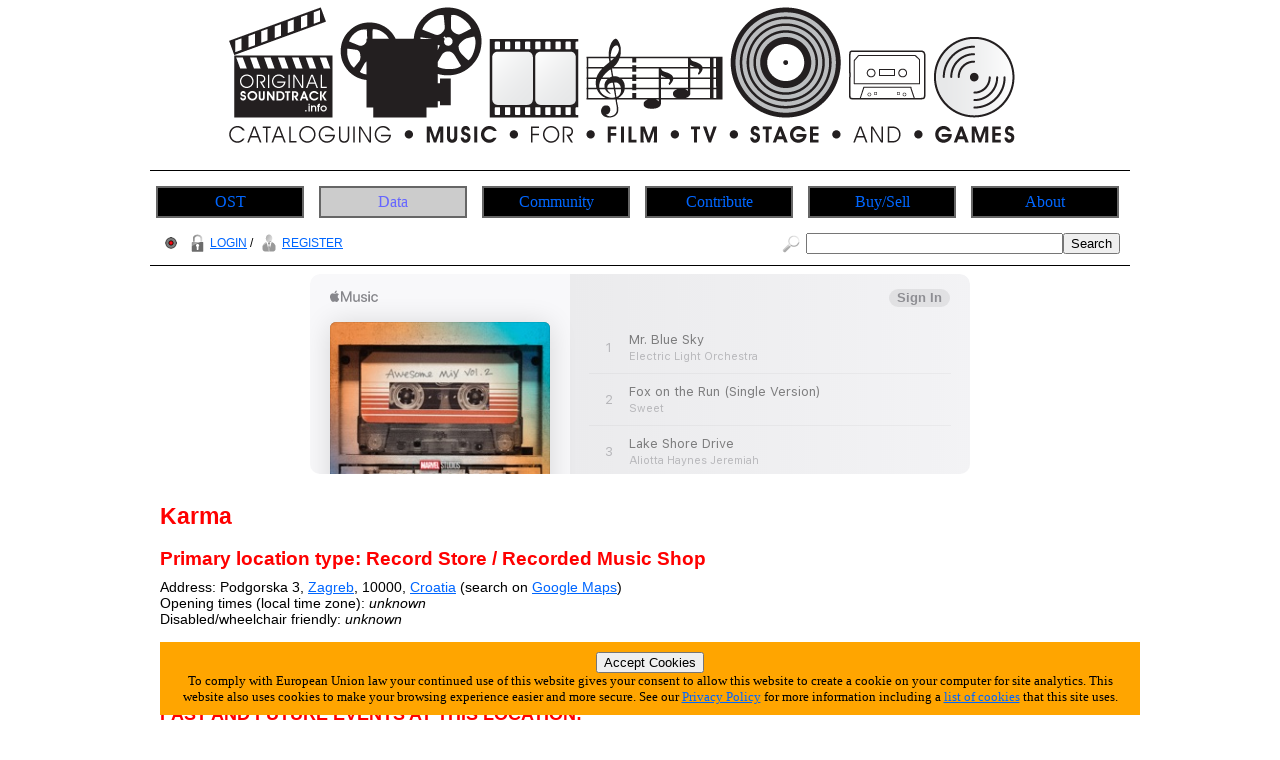

--- FILE ---
content_type: text/html; charset=utf-8
request_url: https://originalsoundtrack.info/info/location.php?264
body_size: 3744
content:







<!DOCTYPE html>
<html lang="en-GB">
<head>
	<meta charset="UTF-8">
	<title>Original Soundtrack Info | Location | Karma</title>
	<meta name="author" content="Graham Needham (BH)">
	<meta name="copyright" content="Burning Helix s.r.o.">
	<meta name="generator" content="BH php generator 2012">
	<meta name="keywords" content="Karma, Cataloguing music for film, TV, stage and games home homepage start Original Soundtrack Sound Track OST OGS OTVS info, information, data, databank, bank, database, archive, stuff, history, discog, discogs, discography, discographies, gigs, live, concerts, gigography, gigographies, forthcoming, new, releases, events, news, music, artists, bands, network, bio, bios, biography, biographies, list, lists, listings, collect, collector, collectors, collections, collecting, rare, rarity, rarities, hard to find, hard-to-find, find, discover, encyclopaedia, wiki, video, music, videography, videographies, track, track, trackography, trackographies, memorabilia, content, file, repository, material, perform, performance, broadcast, audio, sound, record, recording, create, creation, creative, group, band, item, itemisation, itemization, film">
	<meta name="description" content="Original Soundtrack Info | Location | Karma">
	<meta name="robots" content="follow, index">
	<meta name="no-email-collection" content="http://www.unspam.com/noemailcollection/">
	<meta name="pinterest" content="nopin" />
<link rel="shortcut icon" href="/images/favicons/favicon_st.ico" /><link rel="stylesheet" type="text/css" href="/css/site__ss_screen_st.css" media="screen" />
	<link rel="stylesheet" type="text/css" href="/css/site__screen.css" media="screen" />
	<link rel="stylesheet" type="text/css" href="/css/site__print.css" media="print" />
<!-- Google tag (gtag.js) -->
<script async src="https://www.googletagmanager.com/gtag/js?id=G-ME0GRWCCND"></script>
<script>
  window.dataLayer = window.dataLayer || [];
  function gtag(){dataLayer.push(arguments);}
  gtag('js', new Date());

  gtag('config', 'G-ME0GRWCCND');
</script>
</head>
<body>
<div id="site_st_wrapper">

<div id="site_st_header"><div id="centered"><a href="https://www.originalsoundtrack.info"><img src="/images/ss/st/ostinfo_banner.png" alt="Original Soundtrack Info Home Page" /></a>

</div>
</div>
<div id="site_st_navigation"><ul id="site_st_navmenus"><li><a href="https://www.originalsoundtrack.info">OST</a></li><li><a href="/ss/st/data.php" class="urhere">Data</a><ul><li><a href="/search.php">Search</a></li><li><a href="/search_world.php">Search World</a></li><li><a href="/info/latest_additions_products.php">Latest Additions<br>(Products)</a></li><li><a href="/info/releases_upcoming.php">Upcoming Releases</a></li><li><a href="/info/releases_upcoming_products.php">Upcoming Releases<br>(Products)</a></li><li><a href="/info/releases_recent.php">Recent Releases</a></li><li><a href="/info/on_this_day.php">On This Day</a></li><li><a href="/info/artist_list_az.php">Artists A-Z</a></li><li><a href="/info/people_list_az.php">People A-Z</a></li><li><a href="/info/label_list_az.php">Label A-Z</a></li><li><a href="/info/company_list_az.php">Companies A-Z</a></li><li><a href="/info/locations_list.php?1">Live Music Venues</a></li><li><a href="/info/locations_list.php?6">Record Shops</a></li><li><a href="/info/location_list_az.php">Locations A-Z</a></li><li><a href="/info/locations.php">Locations<br>(List Of Types)</a></li><li><a href="/info/service_list_az.php">Services A-Z</a></li><li><a href="/info/moment_list_az.php">Moments A-Z</a></li></ul></li><li><a href="/ss/st/community.php">Community</a><ul><li><a href="/info/gigs_upcoming.php">Upcoming Gigs</a></li><li><a href="/info/moments_in_time_music.php">Upcoming Live Music Events</a></li><li><a href="/info/moments_in_time_all.php">All Upcoming Events</a></li><li><a href="/ss/articles.php">Articles</a></li><li><a href="/blog.php">Blog</a></li></ul></li><li><a href="/ss/st/contribute.php">Contribute</a><ul><li><a href="/tfatic/register.php">Register</a></li></ul></li><li><a href="/ss/st/buy_sell.php">Buy/Sell</a><ul><li><a href="/info/locations_list.php?6">Record Shops</a></li><li><a href="/info/moments_in_time_record_fairs.php">Record Fairs</a></li></ul></li><li><a href="/ss/about/about_st.php">About</a><ul><li><a href="/ss/about/faq_st.php">FAQ</a></li><li><a href="/ss/about/about_st.php">About</a></li><li><a href="/ss/about/contact_st.php">Contact</a></li><li><a href="/ss/linking_to_us.php">Linking To Us</a></li><li><a href="/ss/about/advertise_st.php">Advertise</a></li><li><a href="/ss/about/privacy_st.php">Privacy</a></li><li><a href="https://www.twitter.com/OST_Info" target="_blank">Twitter</a></li></ul></li>
</ul>




</div>
<div id="site_st_access"><div id="access_left"><a href="//wwrdb.com/info/location.php?264"><img src="/images/access/wwrdb.png" /></a> <a href="/tfatic/login.php"><img src="/images/access/login_20px.png" />LOGIN</a> / <a href="/tfatic/register.php"><img src="/images/access/register_20px.png" />REGISTER</a></div><div id="access_right"><form method="post" action="/search.php"><a href="/search.php"><img src="/images/access/search_20px.png" /></a><input type="text" size=30 name="searchtext"><input type="hidden" name="searchtype" value="basic"><input type="submit" name="searchsubmit" value="Search"></form></div></div><div id="site_st_adbar1">
<iframe src="https://embed.music.apple.com/gb/album/guardians-galaxy-vol-2-awesome-mix-vol-2-original-motion/1440790419?app=music&amp;itsct=music_box&amp;itscg=30200&amp;at=11l7jb&amp;ls=1" sandbox="allow-forms allow-popups allow-same-origin allow-scripts allow-top-navigation-by-user-activation" allow="autoplay *; encrypted-media *;" style="width: 100%; max-width: 660px; overflow: hidden; border-radius: 10px; background: transparent none repeat scroll 0% 0%;" height="200px" frameborder="0"></iframe></div>
<div id="site_st_primarytext"><div id="site_st_location"><h2>Karma</h2><h3>Primary location type: Record Store / Recorded Music Shop</h3>Address: Podgorska 3, <a href="/info/world.php?Zagreb|Croatia">Zagreb</a>, 10000, <a href="/info/world.php?|Croatia">Croatia</a> (search on <a href="https://maps.google.com/maps?q=Podgorska%203,%20Zagreb,%2010000,%20Croatia" target="_blank">Google Maps</a>)<br>Opening times (local time zone): <i>unknown</i><br>Disabled/wheelchair friendly: <i>unknown</i><div id="site_st_contact_links"><h4>CONTACT INFORMATION:</h4><i>we do not currently have any contact information in the database</i></div><h4>PAST AND FUTURE EVENTS AT THIS LOCATION:</h4>View all <a href="/info/location_gigog_future.php?264">future events</a> at Karma<br>View all <a href="/info/location_gigog_past.php?264">past events</a> at Karma<h4>COMPANY RELATIONSHIPS:</h4><i>no company relationship information is currently available</i><div id="dataedittools"><h3>Tools For This Location</h3><br><span class="dataedittools_button"><a href="/tfatic/data_addedit_location.php?264">Edit This Location</a></span><span class="dataedittools_button"><a href="/tfatic/image_upload.php?act_lo_264">Upload An Image</a></span><span class="dataedittools_button"><a href="/tfatic/data_addedit_location.php">Add A New Location</a></span></div><div id="site_st_pagereference"><h4>THIS PAGE REFERENCE INFORMATION:</h4>Reference = 264<br>Link to this page = https://www.originalsoundtrack.info/info/location.php?264 (<a href="/ss/linking_to_us.php">how to link to this web site - details</a>)</div><br>Spotted any errors or omissions? <a href="/ss/about/contact_st.php">Contact</a> us with the details quoting the above page link and we'll update the database.<br>

</div>
</div>

<!-- MacStrategy Add+ Items -->
<div id="addplus">

<div id="addthis">
<!-- AddThis Button BEGIN -->
<div class="addthis_toolbox addthis_default_style ">
<a class="addthis_button_facebook_like" fb:like:layout="button_count"></a>
<a class="addthis_button_tweet"></a>
<a class="addthis_counter addthis_pill_style"></a>
</div>
<script type="text/javascript">var addthis_config = {"data_track_clickback":true};</script>
<script type="text/javascript" src="https://s7.addthis.com/js/250/addthis_widget.js#pubid=ra-4d67a86424a0fdd9"></script>
<!-- AddThis Button END -->
</div>

<div id="googleplusone">
<!-- Place this tag where you want the +1 button to render -->
<g:plusone></g:plusone>

<!-- Place this tag after the last plusone tag -->
<script type="text/javascript">
  window.___gcfg = {lang: 'en-GB'};

  (function() {
    var po = document.createElement('script'); po.type = 'text/javascript'; po.async = true;
    po.src = 'https://apis.google.com/js/plusone.js';
    var s = document.getElementsByTagName('script')[0]; s.parentNode.insertBefore(po, s);
  })();
</script>
</div>



</div>
<div id="site_st_adbar2">
<iframe src="https://embed.music.apple.com/gb/album/brian-eno-film-music-1976-2020/1530795236?app=music&amp;itsct=music_box&amp;itscg=30200&amp;at=11l7jb&amp;ls=1" sandbox="allow-forms allow-popups allow-same-origin allow-scripts allow-top-navigation-by-user-activation" allow="autoplay *; encrypted-media *;" style="width: 100%; max-width: 660px; overflow: hidden; border-radius: 10px; background: transparent none repeat scroll 0% 0%;" height="300px" frameborder="0"></iframe></div><div id="site_st_footerscreen"><div id="site_st_footermedia">
<a href="https://twitter.com/OST_Info" target="_blank"><img src="/images/icon_twitter_newbird_boxed_whiteonblue_25px.png" alt="Twitter Logo" /></a>
</div>


<div id="site_st_footerleft"><a class="twitter-follow-button" href="https://twitter.com/OST_Info" data-size="large">Follow @OST_Info</a>
<script src="https://platform.twitter.com/widgets.js" type="text/javascript"></script>
</div>

<div id="site_st_footerright">©
<script type="text/javascript">
document.write(new Date().getFullYear());
</script>
 Original Soundtrack Info » a <a href="https://www.burninghelix.com/" target="_blank"><img src="/images/bh/bh_dna_2010_small_black12point.png" alt="Burning Helix Company Link" /></a>
 <a href="https://www.burninghelix.com/" target="_blank">Burning Helix</a> web site
</div>

<div id="site_st_footernetwork">part of the <a href="https://www.wwrdb.com/" target="_blank"><img src="/images/logo_wwrdb_200px.png" alt="wwrdb.com World Wide Release DataBase Logo" /></a> network</div>Burning Helix may earn commission from qualifying purchases made via affiliate links on this site
<div id="eucookie">
<form method="post" action="/ss/about/privacy_st.php"><input type="hidden" name="redirect" value="/info/location.php?264">
<input type="submit" name="euprivacy" value="Accept Cookies">
</form>
To comply with European Union law your continued use of this website gives your consent to allow this website to create a cookie on your computer for site analytics. 
This website also uses cookies to make your browsing experience easier and more secure. 
See our <a href="/ss/about/privacy_st.php">Privacy Policy</a> for more information including a <a href="/ss/about/privacy_st.php#cookies">list of cookies</a> that this site uses.</div>
</div>

<div id="site_st_footerprint"><div id="site_st_footercenter"><p>
<script type="text/javascript">document.write(new Date().getDate());</script>
/
<script type="text/javascript">document.write(new Date().getMonth()+1);</script>
/
<script type="text/javascript">document.write(new Date().getFullYear());</script>
</p>
<p>
<script type="text/javascript">document.write(location.href);</script>
</p>
<p>
©
<script type="text/javascript">
document.write(new Date().getFullYear());
</script>
 Original Soundtrack Info » a <a href="https://www.burninghelix.com/" target="_blank"><img src="/images/bh/bh_dna_2010_small_black12point.png" alt="Burning Helix Company Link" /></a>
 <a href="https://www.burninghelix.com/" target="_blank">Burning Helix</a> web site
</p>
<p>
part of the <a href="https://www.wwrdb.com/" target="_blank"><img src="/images/logo_wwrdb_200px.png" alt="wwrdb.com World Wide Release DataBase Logo" /></a> network
</p>
</div>
<p>
Burning Helix may earn commission from qualifying purchases made via affiliate links on this site
</p>
</div>


</div>
</body>
</html>



--- FILE ---
content_type: text/html; charset=utf-8
request_url: https://accounts.google.com/o/oauth2/postmessageRelay?parent=https%3A%2F%2Foriginalsoundtrack.info&jsh=m%3B%2F_%2Fscs%2Fabc-static%2F_%2Fjs%2Fk%3Dgapi.lb.en.OE6tiwO4KJo.O%2Fd%3D1%2Frs%3DAHpOoo_Itz6IAL6GO-n8kgAepm47TBsg1Q%2Fm%3D__features__
body_size: 161
content:
<!DOCTYPE html><html><head><title></title><meta http-equiv="content-type" content="text/html; charset=utf-8"><meta http-equiv="X-UA-Compatible" content="IE=edge"><meta name="viewport" content="width=device-width, initial-scale=1, minimum-scale=1, maximum-scale=1, user-scalable=0"><script src='https://ssl.gstatic.com/accounts/o/2580342461-postmessagerelay.js' nonce="Unkn0cUl2vfJGFkyIqIC7w"></script></head><body><script type="text/javascript" src="https://apis.google.com/js/rpc:shindig_random.js?onload=init" nonce="Unkn0cUl2vfJGFkyIqIC7w"></script></body></html>

--- FILE ---
content_type: text/css
request_url: https://originalsoundtrack.info/css/catalography.css
body_size: 829
content:
/* CSS > Catalography */


#site_go_labelcatalog, 
#site_mx_labelcatalog, 
#site_cn_labelcatalog, 
#site_ne_labelcatalog, 
#site_mm_labelcatalog, 
#site_mv_labelcatalog, 
#site_st_labelcatalog, 
#site_hh_labelcatalog, 
#site_cl_labelcatalog, 
#site_cy_labelcatalog, 
#site_jz_labelcatalog, 
#site_ww_labelcatalog
{
	font-family: "Lucida Sans Unicode", "Lucida Grande", sans-serif;
	font-size: 14px;
	color: black;
	width: 960px;
}

#site_po_labelcatalog, 
#site_sm_labelcatalog, 
#site_hr_labelcatalog 
{
	font-family: "Lucida Sans Unicode", "Lucida Grande", sans-serif;
	font-size: 14px;
	color: white;
	width: 960px;
}




#site_go_labelcatalog table, 
#site_mx_labelcatalog table, 
#site_sm_labelcatalog table, 
#site_cn_labelcatalog table, 
#site_ne_labelcatalog table, 
#site_mm_labelcatalog table, 
#site_po_labelcatalog table, 
#site_hr_labelcatalog table, 
#site_mv_labelcatalog table, 
#site_st_labelcatalog table, 
#site_hh_labelcatalog table, 
#site_cl_labelcatalog table, 
#site_cy_labelcatalog table, 
#site_jz_labelcatalog table, 
#site_ww_labelcatalog table
{
	table-width: 940px;
	font-size: 12px;
}

#site_go_labelcatalog td, 
#site_mx_labelcatalog td, 
#site_sm_labelcatalog td, 
#site_cn_labelcatalog td, 
#site_ne_labelcatalog td, 
#site_mm_labelcatalog td, 
#site_po_labelcatalog td, 
#site_hr_labelcatalog td, 
#site_mv_labelcatalog td, 
#site_st_labelcatalog td, 
#site_hh_labelcatalog td, 
#site_cl_labelcatalog td, 
#site_cy_labelcatalog td, 
#site_jz_labelcatalog td, 
#site_ww_labelcatalog td
{
	border-bottom: solid 1px grey;
	vertical-align: middle;
} 


.release_type {
	background-color: grey;
}

.catalogreturn {
	font-size: 50%;
}



#catalography_table thead {
	vertical-align: bottom;
	text-align: left;
	font-size: 90%;
	color: red;
}



.catalography_table_header_catid {
	text-align: left;
	width: 120px;
}

.catalography_table_header_artist {
	text-align: left;
	width: 290px;
}


.catalography_table_header_title {
	text-align: left;
	width: 290px;
}

.catalography_table_header_label {
	text-align: left;
	width: 130px;
}

.catalography_table_header_reldate {
	text-align: center;
	width: 70px;
}

.catalography_table_header_type {
	text-align: center;
	width: 20px;
}

.catalography_table_header_view {
	text-align: center;
	width: 20px;
}









.catalography_table_cell_catid {
	vertical-align: bottom;
	text-align: left;
	width: 120px;
	font-size: 90%;
}

.catalography_table_cell_artist {
	vertical-align: bottom;
	text-align: left;
	width: 290px;
}


.catalography_table_cell_title {
	vertical-align: bottom;
	text-align: left;
	width: 290px;
}

.catalography_table_cell_label {
	vertical-align: bottom;
	text-align: left;
	width: 130px;
	font-size: 80%;
}

.catalography_table_cell_reldate {
	vertical-align: bottom;
	text-align: center;
	width: 70px;
	font-size: 75%;
}

.catalography_table_cell_type {
	vertical-align: bottom;
	text-align: center;
	width: 20px;
	font-size: 80%;
}

.catalography_table_cell_view {
	vertical-align: bottom;
	text-align: center;
	width: 20px;
}

.catalography_table_cell_view img {
	vertical-align: middle;
	padding-bottom: 3px;
}



.catalography_table_header_artist_label {
	text-align: left;
	width: 335px;
}


.catalography_table_header_title_label {
	text-align: left;
	width: 335px;
}

.catalography_table_header_type_label {
	text-align: center;
	width: 60px;
}


.catalography_table_cell_artist_label {
	vertical-align: bottom;
	text-align: left;
	width: 335px;
}


.catalography_table_cell_title_label {
	vertical-align: bottom;
	text-align: left;
	width: 335px;
}

.catalography_table_cell_type_label {
	vertical-align: bottom;
	text-align: center;
	width: 60px;
	font-size: 80%;
}









.newreleases_table_header {
	vertical-align: bottom;
	text-align: left;
	font-size: 90%;
	color: red;
}




.newreleases_table_header_artist {
	text-align: left;
	width: 300px;
}


.newreleases_table_header_title {
	text-align: left;
	width: 400px;
}

.newreleases_table_header_format {
	text-align: left;
	width: 100px;
}

.newreleases_table_header_reldate {
	text-align: center;
	width: 120px;
}

.newreleases_table_header_view {
	text-align: center;
	width: 20px;
}

.newreleases_table_header_buy {
	text-align: center;
	width: 20px;
}





.newreleases_table_cell_artist {
	vertical-align: bottom;
	text-align: left;
	width: 300px;
}


.newreleases_table_cell_title {
	vertical-align: bottom;
	text-align: left;
	width: 400px;
}

.newreleases_table_cell_format {
	vertical-align: bottom;
	text-align: left;
	width: 100px;
	font-size: 80%;
}

.newreleases_table_cell_reldate {
	vertical-align: bottom;
	text-align: center;
	width: 120px;
	font-size: 80%;
}

.newreleases_table_cell_view {
	vertical-align: bottom;
	text-align: center;
	width: 20px;
}

.newreleases_table_cell_view img {
	vertical-align: middle;
	padding-bottom: 3px;
}

.newreleases_table_cell_buy {
	vertical-align: bottom;
	text-align: center;
	width: 20px;
}

.newreleases_table_cell_buy img {
	vertical-align: middle;
	padding-bottom: 3px;
}



.latestadditions_table_header {
	vertical-align: bottom;
	text-align: left;
	font-size: 90%;
	color: red;
}


#site_go_labelcatalog img, 
#site_mx_labelcatalog img, 
#site_sm_labelcatalog img, 
#site_cn_labelcatalog img, 
#site_ne_labelcatalog img, 
#site_mm_labelcatalog img, 
#site_po_labelcatalog img, 
#site_hr_labelcatalog img, 
#site_mv_labelcatalog img, 
#site_st_labelcatalog img, 
#site_hh_labelcatalog img, 
#site_cl_labelcatalog img, 
#site_cy_labelcatalog img, 
#site_jz_labelcatalog img, 
#site_ww_labelcatalog img
{
	text-align: center;
	vertical-align: middle;
}


.latestadditions_table_header_image {
	text-align: center;
	vertical-align: middle;
	width: 200px;
}

.latestadditions_table_header_artist {
	text-align: left;
	width: 260px;
}


.latestadditions_table_header_title {
	text-align: left;
	width: 320px;
}

.latestadditions_table_header_format {
	text-align: left;
	width: 140px;
}

.latestadditions_table_header_view {
	text-align: center;
	width: 20px;
}

.latestadditions_table_header_buy {
	text-align: center;
	width: 20px;
}





.latestadditions_table_cell_image {
	text-align: center;
	vertical-align: middle;
	width: 200px;
}

.latestadditions_table_cell_artist {
	vertical-align: bottom;
	text-align: left;
	width: 260px;
}


.latestadditions_table_cell_title {
	vertical-align: bottom;
	text-align: left;
	width: 320px;
}

.latestadditions_table_cell_format {
	vertical-align: bottom;
	text-align: left;
	width: 140px;
	font-size: 90%;
}


.latestadditions_table_cell_view {
	vertical-align: bottom;
	text-align: center;
	width: 20px;
}

.latestadditions_table_cell_view img {
	vertical-align: middle;
	padding-bottom: 3px;
}

.latestadditions_table_cell_buy {
	vertical-align: bottom;
	text-align: center;
	width: 20px;
}

.latestadditions_table_cell_buy img {
	vertical-align: middle;
	padding-bottom: 3px;
}



--- FILE ---
content_type: text/css
request_url: https://originalsoundtrack.info/css/company.css
body_size: 998
content:
/* CSS > company */

#site_go_company, 
#site_mx_company, 
#site_cn_company, 
#site_ne_company, 
#site_mm_company, 
#site_mv_company, 
#site_st_company, 
#site_hh_company, 
#site_cl_company, 
#site_cy_company, 
#site_jz_company, 
#site_ww_company
{
	font-family: "Lucida Sans Unicode", "Lucida Grande", sans-serif;
	font-size: 14px;
	color: black;
	width: 960px;
}

#site_po_company, 
#site_sm_company, 
#site_hr_company 
{
	font-family: "Lucida Sans Unicode", "Lucida Grande", sans-serif;
	font-size: 14px;
	color: white;
	width: 960px;
}


/* Services Listing */

.list_heading1 img {
	vertical-align: top;
	padding-right: 10px;
}

.list_heading2 img {
	vertical-align: top;
	padding-right: 10px;
}

.list_heading3 img {
	vertical-align: top;
	padding-right: 10px;
}

.list_heading4 img {
	vertical-align: top;
	padding-right: 10px;
}

#site_go_serviceslisting table, 
#site_mx_serviceslisting table, 
#site_sm_serviceslisting table, 
#site_cn_serviceslisting table, 
#site_ne_serviceslisting table, 
#site_mm_serviceslisting table, 
#site_po_serviceslisting table, 
#site_hr_serviceslisting table, 
#site_mv_serviceslisting table, 
#site_st_serviceslisting table, 
#site_hh_serviceslisting table, 
#site_cl_serviceslisting table, 
#site_cy_serviceslisting table, 
#site_jz_serviceslisting table, 
#site_ww_serviceslisting table
{
	table-width: 940px;
	margin-left: 5px;
}

#site_go_serviceslisting tr, 
#site_mx_serviceslisting tr, 
#site_sm_serviceslisting tr, 
#site_cn_serviceslisting tr, 
#site_ne_serviceslisting tr, 
#site_mm_serviceslisting tr, 
#site_po_serviceslisting tr, 
#site_hr_serviceslisting tr, 
#site_mv_serviceslisting tr, 
#site_st_serviceslisting tr, 
#site_hh_serviceslisting tr, 
#site_cl_serviceslisting tr, 
#site_cy_serviceslisting tr, 
#site_jz_serviceslisting tr, 
#site_ww_serviceslisting tr
{
  border-bottom: solid 0.5px grey;
} 

.serviceslisting_cell_datestart {
	vertical-align: middle;
	font-size: 75%;
	text-align: center;
	width: 110px;
}

.serviceslisting_cell_dateend {
	vertical-align: middle;
	font-size: 75%;
	text-align: center;
	width: 110px;
}

.serviceslisting_cell_event {
	vertical-align: middle;
	font-size: 90%;
	text-align: left;
	width: 640px;
}

.serviceslisting_cell_view {
	vertical-align: middle;
	text-align: center;
	width: 40px;
}

.serviceslisting_cell_view img {
	vertical-align: middle;
	padding-bottom: 3px;
}

.serviceslisting_cell_tickets {
	vertical-align: middle;
	text-align: center;
	width: 40px;
}

.serviceslisting_cell_tickets img {
	vertical-align: middle;
	padding-bottom: 3px;
}


/* company a-z links */

#site_go_companyazlinks, 
#site_mx_companyazlinks, 
#site_sm_companyazlinks,
#site_cn_companyazlinks, 
#site_ne_companyazlinks, 
#site_mm_companyazlinks, 
#site_po_companyazlinks, 
#site_hr_companyazlinks, 
#site_mv_companyazlinks, 
#site_st_companyazlinks, 
#site_hh_companyazlinks, 
#site_cl_companyazlinks, 
#site_cy_companyazlinks, 
#site_jz_companyazlinks, 
#site_ww_companyazlinks
{
	font-size: 50px;
	text-align: center;
}

#site_go_companyazlinks table, 
#site_mx_companyazlinks table, 
#site_sm_companyazlinks table,
#site_cn_companyazlinks table, 
#site_ne_companyazlinks table, 
#site_mm_companyazlinks table, 
#site_po_companyazlinks table, 
#site_hr_companyazlinks table, 
#site_mv_companyazlinks table, 
#site_st_companyazlinks table, 
#site_hh_companyazlinks table, 
#site_cl_companyazlinks table, 
#site_cy_companyazlinks table, 
#site_jz_companyazlinks table, 
#site_ww_companyazlinks table
{
	width: 900px;
	margin-left: 25px;
}

#site_go_companyazlinks td, 
#site_mx_companyazlinks td, 
#site_sm_companyazlinks td,
#site_cn_companyazlinks td, 
#site_ne_companyazlinks td, 
#site_mm_companyazlinks td, 
#site_po_companyazlinks td, 
#site_hr_companyazlinks td, 
#site_mv_companyazlinks td, 
#site_st_companyazlinks td, 
#site_hh_companyazlinks td, 
#site_cl_companyazlinks td, 
#site_cy_companyazlinks td, 
#site_jz_companyazlinks td, 
#site_ww_companyazlinks td
{
	font-size: 50px;
	vertical-align: middle;
	text-align: center;
	width: 150px;
}

#site_go_companyazlinks tr, 
#site_mx_companyazlinks tr, 
#site_sm_companyazlinks tr,
#site_cn_companyazlinks tr, 
#site_ne_companyazlinks tr, 
#site_mm_companyazlinks tr, 
#site_po_companyazlinks tr, 
#site_hr_companyazlinks tr, 
#site_mv_companyazlinks tr, 
#site_st_companyazlinks tr, 
#site_hh_companyazlinks tr, 
#site_cl_companyazlinks tr, 
#site_cy_companyazlinks tr, 
#site_jz_companyazlinks tr, 
#site_ww_companyazlinks tr
{
  border-bottom: none !important;
}

/* company listing */

#site_go_company_listing table, 
#site_mx_company_listing table, 
#site_sm_company_listing table, 
#site_cn_company_listing table, 
#site_ne_company_listing table, 
#site_mm_company_listing table, 
#site_po_company_listing table, 
#site_hr_company_listing table, 
#site_mv_company_listing table, 
#site_st_company_listing table, 
#site_hh_company_listing table, 
#site_cl_company_listing table, 
#site_cy_company_listing table, 
#site_jz_company_listing table, 
#site_ww_company_listing table
{
	width: 940px;
	margin-left: 10px;
}

#site_go_company_listing tr, 
#site_mx_company_listing tr, 
#site_sm_company_listing tr, 
#site_cn_company_listing tr, 
#site_ne_company_listing tr, 
#site_mm_company_listing tr, 
#site_po_company_listing tr, 
#site_hr_company_listing tr, 
#site_mv_company_listing tr, 
#site_st_company_listing tr, 
#site_hh_company_listing tr, 
#site_cl_company_listing tr, 
#site_cy_company_listing tr, 
#site_jz_company_listing tr, 
#site_ww_company_listing tr
{
	border-bottom: solid 1px grey;
	vertical-align: middle;
}

#site_go_company_listing td, 
#site_mx_company_listing td, 
#site_sm_company_listing td, 
#site_cn_company_listing td, 
#site_ne_company_listing td, 
#site_mm_company_listing td, 
#site_po_company_listing td, 
#site_hr_company_listing td, 
#site_mv_company_listing td, 
#site_st_company_listing td, 
#site_hh_company_listing td, 
#site_cl_company_listing td, 
#site_cy_company_listing td, 
#site_jz_company_listing td, 
#site_ww_company_listing td
{
	font-size: 16px;
	vertical-align: middle;
	padding-top: 8px;
	padding-bottom: 8px;
}

#site_go_company_listing img, 
#site_mx_company_listing img, 
#site_sm_company_listing img, 
#site_cn_company_listing img, 
#site_ne_company_listing img, 
#site_mm_company_listing img, 
#site_po_company_listing img, 
#site_hr_company_listing img, 
#site_mv_company_listing img, 
#site_st_company_listing img, 
#site_hh_company_listing img, 
#site_cl_company_listing img, 
#site_cy_company_listing img, 
#site_jz_company_listing img, 
#site_ww_company_listing img
{
	text-align: center;
	vertical-align: middle;
}

.company_listing_table_header {
	vertical-align: bottom;
	font-size: 90%;
	color: red;
}


.company_listing_header_name {
	text-align: left;
	width: 900px;
}

.company_listing_header_view {
	text-align: center;
	width: 20px;
}

.company_listing_header_buy {
	text-align: center;
	width: 20px;
}


.company_listing_cell_name {
	text-align: left;
	width: 900px;
}


.company_listing_cell_view {
	text-align: center;
	width: 20px;
}


.company_listing_cell_buy {
	text-align: center;
	width: 20px;
}





--- FILE ---
content_type: text/css
request_url: https://originalsoundtrack.info/css/gigography.css
body_size: 1402
content:
/* CSS > gig listings */

#site_go_gigog, 
#site_mx_gigog, 
#site_cn_gigog, 
#site_ne_gigog, 
#site_mm_gigog, 
#site_mv_gigog, 
#site_st_gigog, 
#site_hh_gigog, 
#site_cl_gigog, 
#site_cy_gigog, 
#site_jz_gigog, 
#site_ww_gigog
{
	font-family: "Lucida Sans Unicode", "Lucida Grande", sans-serif;
	font-size: 13px;
	color: black;
	width: 960px;
}

#site_po_gigog, 
#site_sm_gigog, 
#site_hr_gigog 
{
	font-family: "Lucida Sans Unicode", "Lucida Grande", sans-serif;
	font-size: 13px;
	color: white;
	width: 960px;
}



.gigogreturn {
	font-size: 50%;
}

/* Gig Listings */

#site_go_gigog table, 
#site_mx_gigog table, 
#site_sm_gigog table, 
#site_cn_gigog table, 
#site_ne_gigog table, 
#site_mm_gigog table, 
#site_po_gigog table, 
#site_hr_gigog table, 
#site_mv_gigog table, 
#site_st_gigog table, 
#site_hh_gigog table, 
#site_cl_gigog table, 
#site_cy_gigog table, 
#site_jz_gigog table, 
#site_ww_gigog table
{
	table-width: 940px;
	margin-left: 5px;
}

#site_go_gigog tr, 
#site_mx_gigog tr, 
#site_sm_gigog tr, 
#site_cn_gigog tr, 
#site_ne_gigog tr, 
#site_mm_gigog tr, 
#site_po_gigog tr, 
#site_hr_gigog tr, 
#site_mv_gigog tr, 
#site_st_gigog tr, 
#site_hh_gigog tr, 
#site_cl_gigog tr, 
#site_cy_gigog tr, 
#site_jz_gigog tr, 
#site_ww_gigog tr
{
	border-bottom: solid 1px grey;
	vertical-align: middle;
} 

.gigogcell_date {
	vertical-align: middle;
	text-align: center;
	width: 160px;
}

.gigogcell_country {
	vertical-align: middle;
	text-align: center;
	width: 20px;
}

.gigogcell_country img {
	vertical-align: middle;
	padding-bottom: 1px;
}

.gigogcell_event {
	vertical-align: middle;
	text-align: left;
	width: 680px;
}

.gigogcell_view {
	vertical-align: middle;
	text-align: center;
	width: 40px;
}

.gigogcell_view img {
	vertical-align: middle;
	padding-bottom: 3px;
}


.gigogcell_tickets {
	vertical-align: middle;
	text-align: center;
	width: 40px;
}

.gigogcell_tickets img {
	vertical-align: middle;
	padding-bottom: 3px;
}

.gigogcell_setlist {
	vertical-align: middle;
	text-align: center;
	width: 40px;
}


.gigogcell_setlist img {
	vertical-align: middle;
	padding-bottom: 3px;
}

/* Gig Tickets */

.gig_tickets_onsaletoday {
	color: green;
}

.gig_tickets_onsalenow {
	color: green;
}

.gig_cancelled {
	color: red;
}

.gig_tickets_soldout {
	text-decoration: bold;
	color: red;
}


.gigcell_ticket_type {
	vertical-align: middle;
	text-align: left;
	width: 250px;
}

.gigcell_ticket_soldby {
	vertical-align: middle;
	text-align: left;
	width: 280px;
}

.gigcell_ticket_onsaledate {
	vertical-align: middle;
	text-align: left;
	width: 250px;
}

.gigcell_ticket_buyonline {
	vertical-align: middle;
	text-align: center;
	width: 60px;
}

.gigcell_ticket_phone {
	vertical-align: middle;
	text-align: left;
	width: 100px;
}


.gig_tickets_header {
	vertical-align: bottom;
	font-size: 85%;
	color: red;
}

.gigcell_ticket_type_header {
	text-align: left;
	width: 250px;
}

.gigcell_ticket_soldby_header {
	text-align: left;
	width: 280px;
}

.gigcell_ticket_onsaledate_header {
	text-align: left;
	width: 250px;
}

.gigcell_ticket_buyonline_header {
	text-align: center;
	width: 60px;
}

.gigcell_ticket_phone_header {
	text-align: left;
	width: 100px;
}




/* Gig Setlist */

#site_go_setlist table, 
#site_mx_setlist table, 
#site_sm_setlist table, 
#site_cn_setlist table, 
#site_ne_setlist table, 
#site_mm_setlist table, 
#site_po_setlist table, 
#site_hr_setlist table, 
#site_mv_setlist table, 
#site_st_setlist table, 
#site_hh_setlist table, 
#site_cl_setlist table, 
#site_cy_setlist table, 
#site_jz_setlist table, 
#site_ww_setlist table
{
	table-width: 940px;
}

#site_go_setlist img, 
#site_mx_setlist img, 
#site_sm_setlist img, 
#site_cn_setlist img, 
#site_ne_setlist img, 
#site_mm_setlist img, 
#site_po_setlist img, 
#site_hr_setlist img, 
#site_mv_setlist img, 
#site_st_setlist img, 
#site_hh_setlist img, 
#site_cl_setlist img, 
#site_cy_setlist img, 
#site_jz_setlist img, 
#site_ww_setlist img
{
	vertical-align: middle;
	padding-bottom: 4px;
}


.setlist_cell_dst {
	vertical-align: middle;
	text-align: left;
	width: 100px;
}


.setlist_cell_title {
	vertical-align: middle;
	text-align: left;
	width: 520px;
}


.setlist_cell_type {
	vertical-align: middle;
	text-align: center;
	width: 60px;
}


.setlist_cell_time {
	vertical-align: middle;
	text-align: right;
	width: 70px;
	padding-right: 8px;
}



.setlist_cell_info {
	vertical-align: middle;
	text-align: left;
	width: 150px;
	font-size: 75%;
	font-style: italic;
}

.setlist_cell_view {
	vertical-align: middle;
	text-align: center;
	width: 20px;
}

.setlist_cell_view img {
	vertical-align: middle;
	padding-bottom: 3px;
}

.setlist_cell_buy {
	vertical-align: middle;
	text-align: center;
	width: 20px;
}

.setlist_cell_buy img {
	vertical-align: middle;
	padding-bottom: 4px;
}

.setlist_cell_people {
	width: 940px;
	font-size: 75%;
	font-style: italic;
}



.setlist_header {
	vertical-align: bottom;
	text-align: left;
	font-size: 90%;
	color: red;
}

.setlist_header_dst {
	width: 100px;
}

.setlist_header_title {
	width: 520px;
}

.setlist_header_type {
	text-align: center;
	width: 60px;
}

.setlist_header_time {
	text-align: right;
	width: 70px;
	padding-right: 8px;
}

.setlist_header_info {
	width: 150px;
}

.setlist_header_view {
	text-align: center;
	width: 20px;
}

.setlist_header_buy {
	text-align: center;
	width: 20px;
}


/* Gig List At Location */

#site_go_gigog_location table, 
#site_mx_gigog_location table, 
#site_sm_gigog_location table, 
#site_cn_gigog_location table, 
#site_ne_gigog_location table, 
#site_mm_gigog_location table, 
#site_po_gigog_location table, 
#site_hr_gigog_location table, 
#site_mv_gigog_location table, 
#site_st_gigog_location table, 
#site_hh_gigog_location table, 
#site_cl_gigog_location table, 
#site_cy_gigog_location table, 
#site_jz_gigog_location table, 
#site_ww_gigog_location table
{
	table-width: 940px;
}

#site_go_gigog_location tr, 
#site_mx_gigog_location tr, 
#site_sm_gigog_location tr, 
#site_cn_gigog_location tr, 
#site_ne_gigog_location tr, 
#site_mm_gigog_location tr, 
#site_po_gigog_location tr, 
#site_hr_gigog_location tr, 
#site_mv_gigog_location tr, 
#site_st_gigog_location tr, 
#site_hh_gigog_location tr, 
#site_cl_gigog_location tr, 
#site_cy_gigog_location tr, 
#site_jz_gigog_location tr, 
#site_ww_gigog_location tr
{
	border-bottom: solid 1px grey;
	vertical-align: middle;
} 


#site_go_gigog_location img, 
#site_mx_gigog_location img, 
#site_sm_gigog_location img, 
#site_cn_gigog_location img, 
#site_ne_gigog_location img, 
#site_mm_gigog_location img, 
#site_po_gigog_location img, 
#site_hr_gigog_location img, 
#site_mv_gigog_location img, 
#site_st_gigog_location img, 
#site_hh_gigog_location img, 
#site_cl_gigog_location img, 
#site_cy_gigog_location img, 
#site_jz_gigog_location img, 
#site_ww_gigog_location img
{
	vertical-align: middle;
	text-align: center;
}

.gigog_location_cell_dst {
	vertical-align: middle;
	text-align: center;
	width: 150px;
}


.gigog_location_cell_dst_end {
	vertical-align: middle;
	text-align: center;
	width: 150px;
}


.gigog_location_cell_artist {
	vertical-align: middle;
	text-align: left;
	width: 750px;
}

.gigog_location_cell_moment {
	vertical-align: middle;
	text-align: left;
	width: 600px;
}


.gigog_location_cell_view {
	width: 20px;
	text-align: center;
}

.gigog_location_cell_view img {
	text-align: center;
}


.gigog_location_cell_tickets {
	width: 20px;
	text-align: center;
}

.gigog_location_cell_tickets img {
	text-align: center;
}


.gigog_location_cell_setlist {
	width: 20px;
	text-align: center;
}

.gigog_location_cell_setlist img {
	text-align: center;
}

.gigog_location_header {
	vertical-align: bottom;
	font-size: 85%;
	color: red;
}

.gigog_location_header_dst {
	text-align: center;
	width: 150px;
}

.gigog_location_header_dst_end {
	text-align: center;
	width: 150px;
}


.gigog_location_header_artist {
	text-align: left;
	width: 750px;
}

.gigog_location_header_moment {
	text-align: left;
	width: 600px;
}

.gigog_location_header_view {
	text-align: center;
	width: 20px;
}

.gigog_location_header_tickets {
	text-align: center;
	width: 20px;
}

.gigog_location_header_setlist {
	text-align: center;
	width: 20px;
}

/* Upcoming Gigs */

#site_go_gigog_upcoming table, 
#site_mx_gigog_upcoming table, 
#site_sm_gigog_upcoming table, 
#site_cn_gigog_upcoming table, 
#site_ne_gigog_upcoming table, 
#site_mm_gigog_upcoming table, 
#site_po_gigog_upcoming table, 
#site_hr_gigog_upcoming table, 
#site_mv_gigog_upcoming table, 
#site_st_gigog_upcoming table, 
#site_hh_gigog_upcoming table, 
#site_cl_gigog_upcoming table, 
#site_cy_gigog_upcoming table, 
#site_jz_gigog_upcoming table, 
#site_ww_gigog_upcoming table
{
	table-width: 940px;
}

#site_go_gigog_upcoming tr, 
#site_mx_gigog_upcoming tr, 
#site_sm_gigog_upcoming tr, 
#site_cn_gigog_upcoming tr, 
#site_ne_gigog_upcoming tr, 
#site_mm_gigog_upcoming tr, 
#site_po_gigog_upcoming tr, 
#site_hr_gigog_upcoming tr, 
#site_mv_gigog_upcoming tr, 
#site_st_gigog_upcoming tr, 
#site_hh_gigog_upcoming tr, 
#site_cl_gigog_upcoming tr, 
#site_cy_gigog_upcoming tr, 
#site_jz_gigog_upcoming tr, 
#site_ww_gigog_upcoming tr
{
	border-bottom: solid 1px grey;
	vertical-align: middle;
} 


#site_go_gigog_upcoming img, 
#site_mx_gigog_upcoming img, 
#site_sm_gigog_upcoming img, 
#site_cn_gigog_upcoming img, 
#site_ne_gigog_upcoming img, 
#site_mm_gigog_upcoming img, 
#site_po_gigog_upcoming img, 
#site_hr_gigog_upcoming img, 
#site_mv_gigog_upcoming img, 
#site_st_gigog_upcoming img, 
#site_hh_gigog_upcoming img, 
#site_cl_gigog_upcoming img, 
#site_cy_gigog_upcoming img, 
#site_jz_gigog_upcoming img, 
#site_ww_gigog_upcoming img
{
	vertical-align: middle;
	text-align: center;
}

.gigog_upcoming_cell_artist {
	vertical-align: middle;
	text-align: left;
	width: 300px;
}

.gigog_upcoming_cell_date {
	vertical-align: middle;
	text-align: center;
	width: 150px;
}

.gigog_upcoming_cell_venue {
	vertical-align: middle;
	text-align: left;
	width: 450px;
}

.gigog_upcoming_cell_view {
	width: 20px;
	text-align: center;
}

.gigog_upcoming_cell_view img {
	text-align: center;
}

.gigog_upcoming_cell_tickets {
	width: 20px;
	text-align: center;
}

.gigog_upcoming_cell_tickets img {
	text-align: center;
}



.gigog_upcoming_header {
	vertical-align: bottom;
	font-size: 85%;
	color: red;
}

.gigog_upcoming_header_artist {
	vertical-align: middle;
	text-align: left;
	width: 300px;
}

.gigog_upcoming_header_date {
	vertical-align: middle;
	text-align: center;
	width: 150px;
}

.gigog_upcoming_header_venue {
	vertical-align: middle;
	text-align: left;
	width: 450px;
}

.gigog_upcoming_header_view {
	width: 20px;
	text-align: center;
}

.gigog_upcoming_header_tickets {
	width: 20px;
	text-align: center;
}


--- FILE ---
content_type: text/css
request_url: https://originalsoundtrack.info/css/site_layout_footer_print.css
body_size: 195
content:
/* CSS > footer PRINT */

#site_go_footerprint, 
#site_mx_footerprint, 
#site_sm_footerprint, 
#site_cn_footerprint, 
#site_ne_footerprint, 
#site_mm_footerprint, 
#site_po_footerprint, 
#site_hr_footerprint, 
#site_mv_footerprint, 
#site_st_footerprint, 
#site_hh_footerprint, 
#site_cl_footerprint, 
#site_cy_footerprint, 
#site_jz_footerprint, 
#site_ww_footerprint
{
	clear: both;
	border-top: 1px solid black;
	padding-top: 0.5em;
}


#site_go_footerprint p, 
#site_mx_footerprint p, 
#site_sm_footerprint p, 
#site_cn_footerprint p, 
#site_ne_footerprint p, 
#site_mm_footerprint p, 
#site_po_footerprint p, 
#site_hr_footerprint p, 
#site_mv_footerprint p, 
#site_st_footerprint p, 
#site_hh_footerprint p, 
#site_cl_footerprint p, 
#site_cy_footerprint p, 
#site_jz_footerprint p, 
#site_ww_footerprint p
{
	font-size: 75%; 
	text-align: center;
}

#site_go_footerscreen, 
#site_mx_footerscreen, 
#site_sm_footerscreen, 
#site_cn_footerscreen, 
#site_ne_footerscreen, 
#site_mm_footerscreen, 
#site_po_footerscreen, 
#site_hr_footerscreen, 
#site_mv_footerscreen, 
#site_st_footerscreen, 
#site_hh_footerscreen, 
#site_cl_footerscreen, 
#site_cy_footerscreen, 
#site_jz_footerscreen, 
#site_ww_footerscreen
{
	display: none;
}